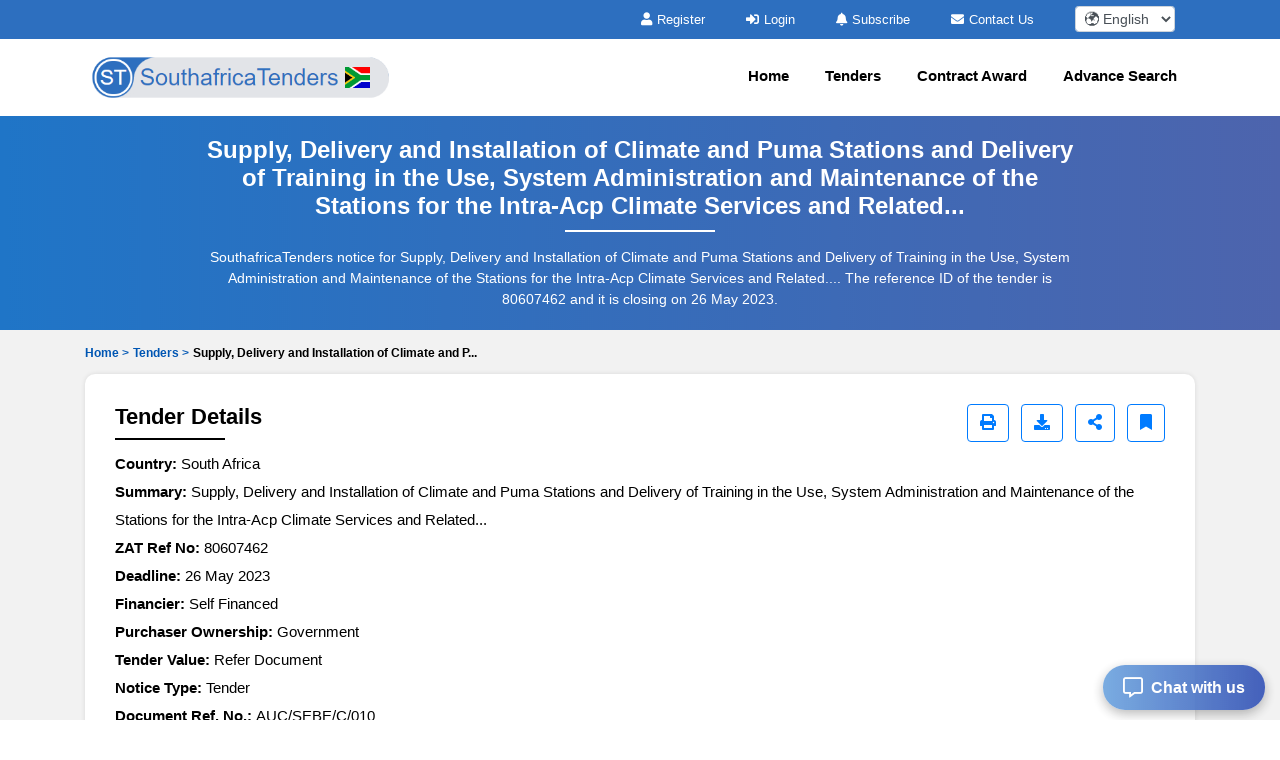

--- FILE ---
content_type: text/html; charset=UTF-8
request_url: https://www.southafricatenders.com/tenders/captcha
body_size: -27
content:
{"captchaimg":"data:image\/png;base64,iVBORw0KGgoAAAANSUhEUgAAADcAAAAXCAIAAAAgFUAnAAAACXBIWXMAAA7EAAAOxAGVKw4bAAAAmUlEQVRIie2W0Q2AIAwFwTiDLCATyZhsxARMUX9JoQSwBkh6X\/jQ5EJLowYAtTzHbIEmxJKPPSxP9GysQ0kMHu2mCfqkuIXCEaDKdT\/5uhg2vj9GqyVl05uPUetLYx1DsTjAfdlLDL7Sl1x8tUTn\/dPxkxVfp9xql3lJ3vH8Vk6cRBqIf6JixWdNddJyKfboS7HkQyz5EEs+XqP77INewOaAAAAAAElFTkSuQmCC","textdata":"7080"}